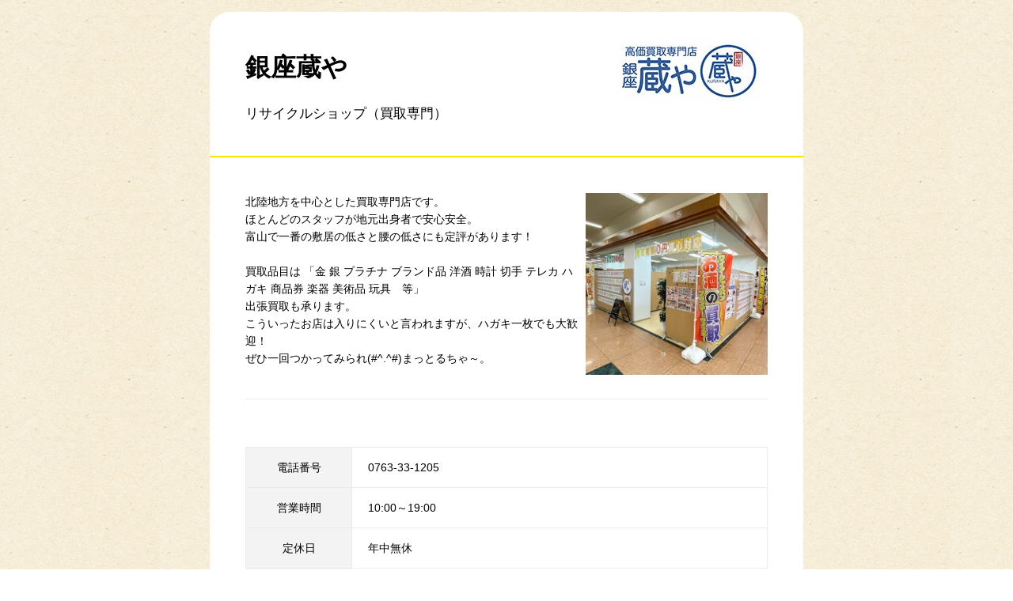

--- FILE ---
content_type: text/html; charset=UTF-8
request_url: https://www.donki.com/store/shop_tenant.php?shop_id=539&tenant_id=4142
body_size: 4470
content:
<!DOCTYPE html>
<html lang="ja">
<head>
<link rel="canonical" href="https://www.donki.com/store/shop_tenant.php?shop_id=539&tenant_id=4142">
<meta charset="utf-8">
<meta name="viewport" content="width=device-width,initial-scale=1.0,minimum-scale=1.0,maximum-scale=1.0,user-scalable=no">
<meta name="description" content="MEGAドン・キホーテUNY砺波店内にある銀座蔵やの店舗情報です。電話番号・営業時間・定休日等はこちら">
<meta name="keywords" content="銀座蔵や,リサイクルショップ（買取専門）,MEGAドン・キホーテUNY砺波店,ドンキ,ドンキホーテ,専門店,テナント,店舗,donki,ドン・キホーテ">
<meta name="format-detection" content="telephone=no">
<link rel="stylesheet" type="text/css" href="https://www.donki.com/common/css/reset.css" media="screen,print">
<link rel="stylesheet" type="text/css" href="https://www.donki.com/common/css/common.css" media="screen,print">
<link rel="stylesheet" type="text/css" href="./css/search.css" media="screen,print">
<script type="text/javascript" src="https://www.donki.com/common/js/common_lib_outline.js"></script>
<script type="text/javascript" src="https://www.donki.com/common/js/common_lib.js"></script>
<script type="text/javascript" src="https://www.donki.com/common/js/common.js"></script>
<script type="text/javascript" src="./js/search.js"></script>
<script type="text/javascript" src="../common/js/modalwindow.js"></script>
<script type="text/javascript">

/* ↓GAトラッキングタグの設定 **********************************************************************/
$(function() {	
	(function(i,s,o,g,r,a,m){i['GoogleAnalyticsObject']=r;i[r]=i[r]||function(){
	(i[r].q=i[r].q||[]).push(arguments)},i[r].l=1*new Date();a=s.createElement(o),
	m=s.getElementsByTagName(o)[0];a.async=1;a.src=g;m.parentNode.insertBefore(a,m)
	})(window,document,'script','//www.google-analytics.com/analytics.js','ga');

	ga('create', 'UA-18797030-1', {'sampleRate': 50});
	ga('send', 'pageview');

	(function(d, s, id) {
	  var js, fjs = d.getElementsByTagName(s)[0];
	  if (d.getElementById(id)) return;
	  js = d.createElement(s); js.id = id; js.async = true;
	  js.src = "//connect.facebook.net/ja_JP/sdk.js#xfbml=1&version=v2.0";
	  fjs.parentNode.insertBefore(js, fjs);
	}(document, 'script', 'facebook-jssdk'));
});
/* ↑GAトラッキングタグの設定 **********************************************************************/
/* ↓GAイベントトラッキングタグの設定 **********************************************************************/
$(function() {  
	$("a").click(function(e) {        
		var ahref = jQuery(this).attr('href');
		if(ahref.indexOf("www.donki.com") != -1 || ahref.indexOf("http") == -1 ) {
			ga('send', 'event', '内部リンク', 'クリック', ahref);
		} else { 
			ga('send', 'event', '外部リンク', 'クリック', ahref);
		}
	});
});
/* ↑GAイベントトラッキングタグの設定 **********************************************************************/

</script> 


<title>銀座蔵や | MEGAドン・キホーテUNY砺波店 | 驚安の殿堂　ドン・キホーテ</title>

<script>(window.BOOMR_mq=window.BOOMR_mq||[]).push(["addVar",{"rua.upush":"true","rua.cpush":"true","rua.upre":"true","rua.cpre":"false","rua.uprl":"false","rua.cprl":"false","rua.cprf":"false","rua.trans":"SJ-13e45dd8-71ce-4e83-93f1-861a0174bd7f","rua.cook":"false","rua.ims":"false","rua.ufprl":"false","rua.cfprl":"false","rua.isuxp":"false","rua.texp":"norulematch","rua.ceh":"false","rua.ueh":"false","rua.ieh.st":"0"}]);</script>
                              <script>!function(a){var e="https://s.go-mpulse.net/boomerang/",t="addEventListener";if(""=="True")a.BOOMR_config=a.BOOMR_config||{},a.BOOMR_config.PageParams=a.BOOMR_config.PageParams||{},a.BOOMR_config.PageParams.pci=!0,e="https://s2.go-mpulse.net/boomerang/";if(window.BOOMR_API_key="HMKCC-R4YAC-A9AYT-6WKK3-8DVSK",function(){function n(e){a.BOOMR_onload=e&&e.timeStamp||(new Date).getTime()}if(!a.BOOMR||!a.BOOMR.version&&!a.BOOMR.snippetExecuted){a.BOOMR=a.BOOMR||{},a.BOOMR.snippetExecuted=!0;var i,_,o,r=document.createElement("iframe");if(a[t])a[t]("load",n,!1);else if(a.attachEvent)a.attachEvent("onload",n);r.src="javascript:void(0)",r.title="",r.role="presentation",(r.frameElement||r).style.cssText="width:0;height:0;border:0;display:none;",o=document.getElementsByTagName("script")[0],o.parentNode.insertBefore(r,o);try{_=r.contentWindow.document}catch(O){i=document.domain,r.src="javascript:var d=document.open();d.domain='"+i+"';void(0);",_=r.contentWindow.document}_.open()._l=function(){var a=this.createElement("script");if(i)this.domain=i;a.id="boomr-if-as",a.src=e+"HMKCC-R4YAC-A9AYT-6WKK3-8DVSK",BOOMR_lstart=(new Date).getTime(),this.body.appendChild(a)},_.write("<bo"+'dy onload="document._l();">'),_.close()}}(),"".length>0)if(a&&"performance"in a&&a.performance&&"function"==typeof a.performance.setResourceTimingBufferSize)a.performance.setResourceTimingBufferSize();!function(){if(BOOMR=a.BOOMR||{},BOOMR.plugins=BOOMR.plugins||{},!BOOMR.plugins.AK){var e="true"=="true"?1:0,t="",n="aoejvlixyzesk2lq36mq-f-29a6ce959-clientnsv4-s.akamaihd.net",i="false"=="true"?2:1,_={"ak.v":"39","ak.cp":"1166931","ak.ai":parseInt("697448",10),"ak.ol":"0","ak.cr":9,"ak.ipv":4,"ak.proto":"h2","ak.rid":"fb7c69c","ak.r":47376,"ak.a2":e,"ak.m":"a","ak.n":"essl","ak.bpcip":"3.136.154.0","ak.cport":47418,"ak.gh":"23.200.85.108","ak.quicv":"","ak.tlsv":"tls1.3","ak.0rtt":"","ak.0rtt.ed":"","ak.csrc":"-","ak.acc":"","ak.t":"1769004953","ak.ak":"hOBiQwZUYzCg5VSAfCLimQ==Nn5MzDnGHMG0VmUtXrDbhyKKMu1vt7nGDWZPJfxK3uEKvgbcbo3zL3JdHn8UJI+XcsMiMJIVrCWfxnAHeVe5uX4mjLb36FngdaLZQa2t/YKgvJ/6nfeCgY/3jMmIQIkl0FtXzsfPNblC4TneZ9HVchYRPPcb6CtNNJqA7kZG9GX1li5LjwEmGaz1qYkzyxBdHmadZAvPfNmH43RGzMs+j4AozRFI4Xfn20lcRo9BrjjT0g1/cjXb8gzXK8y738e6P3ACQiDrioAa1DhNGxtc7Iu3urqTeUNHv/TkwO/RARTYoAdjwpkmv6vGipuV+VkZ0xUJ6IB74+VCEe8owV9BJDaoZC+rrgb6jukKX1zRQ+fmEX0UrfoBCEkw8uNWR+AlXX64ukLdjgYfXFTw73cj/Op2u8Mi9Dq/2V8d9uP9oDU=","ak.pv":"20","ak.dpoabenc":"","ak.tf":i};if(""!==t)_["ak.ruds"]=t;var o={i:!1,av:function(e){var t="http.initiator";if(e&&(!e[t]||"spa_hard"===e[t]))_["ak.feo"]=void 0!==a.aFeoApplied?1:0,BOOMR.addVar(_)},rv:function(){var a=["ak.bpcip","ak.cport","ak.cr","ak.csrc","ak.gh","ak.ipv","ak.m","ak.n","ak.ol","ak.proto","ak.quicv","ak.tlsv","ak.0rtt","ak.0rtt.ed","ak.r","ak.acc","ak.t","ak.tf"];BOOMR.removeVar(a)}};BOOMR.plugins.AK={akVars:_,akDNSPreFetchDomain:n,init:function(){if(!o.i){var a=BOOMR.subscribe;a("before_beacon",o.av,null,null),a("onbeacon",o.rv,null,null),o.i=!0}return this},is_complete:function(){return!0}}}}()}(window);</script></head>
<body class="popup">

<!-- popup__wrapper -->
<div class="popup__wrapper">

	<!-- popup__mainArea -->
	<div class="popup__mainArea">
		<div class="tenant">
			<div class="tenant__storeHeader">
				<div class="tenant__storeNameArea">
					<p class="tenant__storePlace"> </p>
					<h1 class="tenant__storeName">銀座蔵や</h1>
					<h2 class="tenant__storeCategory">リサイクルショップ（買取専門）</h2>
				</div>
				<p class="tenant__storeHeaderLogo"><img src="/shared/img/store/st_tenant/4142/2020061915925501770.jpg" alt="銀座蔵や ロゴ"/></p>
			</div>
			
			<div class="tenant__mainArea">
				<div class="tenant__itemArea">
					<p class="tenant__itemImg"><img src="/shared/img/store/st_tenant/4142/2020061915925501772.jpg" alt="銀座蔵や 店舗イメージ1"/></p>					<div class="tenant__itemTxt"><div>
	北陸地方を中心とした買取専門店です。</div>
<div>
	ほとんどのスタッフが地元出身者で安心安全。</div>
<div>
	富山で一番の敷居の低さと腰の低さにも定評があります！</div>
<div>
	&nbsp;</div>
<div>
	買取品目は 「金 銀 プラチナ ブランド品 洋酒 時計 切手 テレカ ハガキ 商品券 楽器 美術品 玩具　等」</div>
<div>
	出張買取も承ります。</div>
<div>
	こういったお店は入りにくいと言われますが、ハガキ一枚でも大歓迎！</div>
<div>
	ぜひ一回つかってみられ(#^.^#)まっとるちゃ～。&nbsp;</div>
</div>				</div>
				
				<div class="tenant__itemArea">
														</div>
								<table class="tenant__infoArea">
                
					<tr>
						<th>電話番号</th>
						<td>0763-33-1205</td>
					</tr>
					<tr>
						<th>営業時間</th>
						<td>
                        
                                            
                                                  
													
                            10:00～19:00                                                    <br>
                                                </td>
					</tr>
					<tr>
						<th>定休日</th>
						<td>年中無休</td>
					</tr>
                    					<tr>
						<th>URL</th>
						<td><a href="http://ginzakuraya.jp" target="_blank">http://ginzakuraya.jp</a></td>
					</tr>
				</table>

				<div><a href="shop_detail.php?shop_id=539">MEGAドン・キホーテUNY砺波店店舗ページはこちら</a></div>
				<ul class="tenant__btnArea">
                                				</ul>
				
			</div>
		</div>
	</div>
    	<!-- popup__closeBtnArea -->
	<div class="popup__closeBtnArea">
		<p><a href="javascript:window.close();" class="popup__closeBtn">閉じる</a></p>
	</div>
	<!-- /popup__closeBtnArea -->

</div>
<!-- /popup__wrapper -->


</body>
</html>